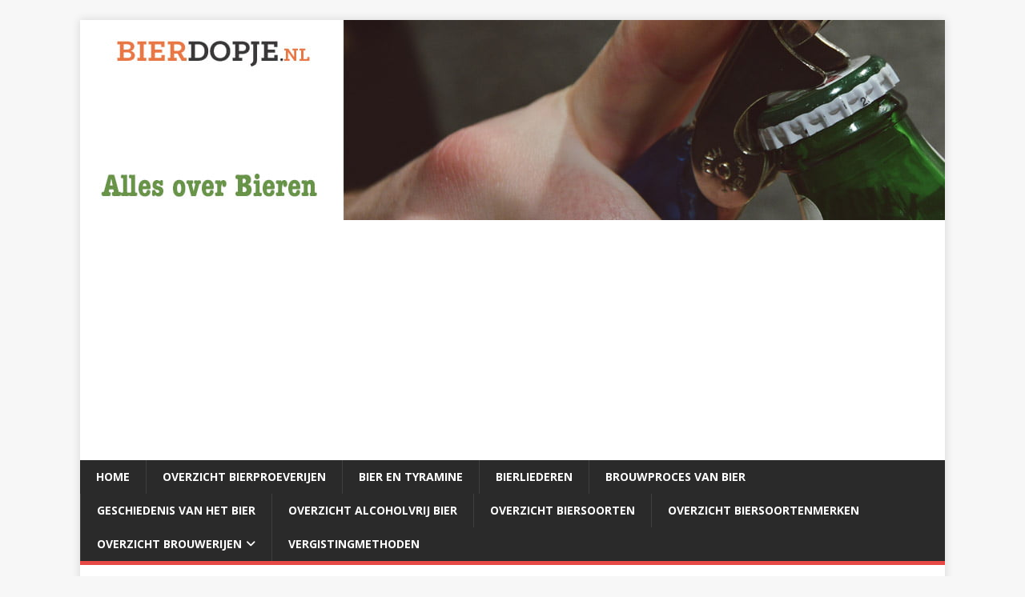

--- FILE ---
content_type: text/html; charset=UTF-8
request_url: https://www.bierdopje.nl/woocommerce-placeholder/
body_size: 9658
content:
<!DOCTYPE html>
<html class="no-js" dir="ltr" lang="nl-NL" prefix="og: https://ogp.me/ns#">
<head>
<meta charset="UTF-8">
<meta name="viewport" content="width=device-width, initial-scale=1.0">
<link rel="profile" href="http://gmpg.org/xfn/11" />
<title>woocommerce-placeholder | Bierdopje.nl</title>
	<style>img:is([sizes="auto" i], [sizes^="auto," i]) { contain-intrinsic-size: 3000px 1500px }</style>
	
		<!-- All in One SEO 4.8.9 - aioseo.com -->
	<meta name="robots" content="max-image-preview:large" />
	<meta name="author" content="Redactie"/>
	<link rel="canonical" href="https://www.bierdopje.nl/woocommerce-placeholder/" />
	<meta name="generator" content="All in One SEO (AIOSEO) 4.8.9" />
		<meta property="og:locale" content="nl_NL" />
		<meta property="og:site_name" content="Bierdopje.nl" />
		<meta property="og:type" content="article" />
		<meta property="og:title" content="woocommerce-placeholder | Bierdopje.nl" />
		<meta property="og:url" content="https://www.bierdopje.nl/woocommerce-placeholder/" />
		<meta property="fb:admins" content="https://www.facebook.com/terugroepactie" />
		<meta property="article:published_time" content="2020-05-11T18:40:43+00:00" />
		<meta property="article:modified_time" content="2020-05-11T18:40:43+00:00" />
		<meta property="article:publisher" content="http://Bierdopje,veelinformatieoverbierenenbestellen" />
		<meta name="twitter:card" content="summary_large_image" />
		<meta name="twitter:site" content="@_terugroepactie" />
		<meta name="twitter:title" content="woocommerce-placeholder | Bierdopje.nl" />
		<script type="application/ld+json" class="aioseo-schema">
			{"@context":"https:\/\/schema.org","@graph":[{"@type":"BreadcrumbList","@id":"https:\/\/www.bierdopje.nl\/woocommerce-placeholder\/#breadcrumblist","itemListElement":[{"@type":"ListItem","@id":"https:\/\/www.bierdopje.nl#listItem","position":1,"name":"Home","item":"https:\/\/www.bierdopje.nl","nextItem":{"@type":"ListItem","@id":"https:\/\/www.bierdopje.nl\/woocommerce-placeholder\/#listItem","name":"woocommerce-placeholder"}},{"@type":"ListItem","@id":"https:\/\/www.bierdopje.nl\/woocommerce-placeholder\/#listItem","position":2,"name":"woocommerce-placeholder","previousItem":{"@type":"ListItem","@id":"https:\/\/www.bierdopje.nl#listItem","name":"Home"}}]},{"@type":"ItemPage","@id":"https:\/\/www.bierdopje.nl\/woocommerce-placeholder\/#itempage","url":"https:\/\/www.bierdopje.nl\/woocommerce-placeholder\/","name":"woocommerce-placeholder | Bierdopje.nl","inLanguage":"nl-NL","isPartOf":{"@id":"https:\/\/www.bierdopje.nl\/#website"},"breadcrumb":{"@id":"https:\/\/www.bierdopje.nl\/woocommerce-placeholder\/#breadcrumblist"},"author":{"@id":"https:\/\/www.bierdopje.nl\/author\/geheim777\/#author"},"creator":{"@id":"https:\/\/www.bierdopje.nl\/author\/geheim777\/#author"},"datePublished":"2020-05-11T20:40:43+02:00","dateModified":"2020-05-11T20:40:43+02:00"},{"@type":"Organization","@id":"https:\/\/www.bierdopje.nl\/#organization","name":"Bierdopje.nl","description":"Alles over bieren","url":"https:\/\/www.bierdopje.nl\/"},{"@type":"Person","@id":"https:\/\/www.bierdopje.nl\/author\/geheim777\/#author","url":"https:\/\/www.bierdopje.nl\/author\/geheim777\/","name":"Redactie","image":{"@type":"ImageObject","@id":"https:\/\/www.bierdopje.nl\/woocommerce-placeholder\/#authorImage","url":"https:\/\/secure.gravatar.com\/avatar\/a50b38344db15bb1a313129652a310fd768af7b268ef13deddcfbf30f69eb2ab?s=96&d=mm&r=g","width":96,"height":96,"caption":"Redactie"}},{"@type":"WebSite","@id":"https:\/\/www.bierdopje.nl\/#website","url":"https:\/\/www.bierdopje.nl\/","name":"Bierdopje.nl","description":"Alles over bieren","inLanguage":"nl-NL","publisher":{"@id":"https:\/\/www.bierdopje.nl\/#organization"}}]}
		</script>
		<!-- All in One SEO -->

<link rel='dns-prefetch' href='//www.googletagmanager.com' />
<link rel='dns-prefetch' href='//fonts.googleapis.com' />
<link rel='dns-prefetch' href='//pagead2.googlesyndication.com' />
<link rel="alternate" type="application/rss+xml" title="Bierdopje.nl &raquo; feed" href="https://www.bierdopje.nl/feed/" />
<link rel="alternate" type="application/rss+xml" title="Bierdopje.nl &raquo; reacties feed" href="https://www.bierdopje.nl/comments/feed/" />
<link rel="alternate" type="application/rss+xml" title="Bierdopje.nl &raquo; woocommerce-placeholder reacties feed" href="https://www.bierdopje.nl/feed/?attachment_id=184" />
<script type="text/javascript">
/* <![CDATA[ */
window._wpemojiSettings = {"baseUrl":"https:\/\/s.w.org\/images\/core\/emoji\/16.0.1\/72x72\/","ext":".png","svgUrl":"https:\/\/s.w.org\/images\/core\/emoji\/16.0.1\/svg\/","svgExt":".svg","source":{"concatemoji":"https:\/\/www.bierdopje.nl\/wp-includes\/js\/wp-emoji-release.min.js?ver=6.8.3"}};
/*! This file is auto-generated */
!function(s,n){var o,i,e;function c(e){try{var t={supportTests:e,timestamp:(new Date).valueOf()};sessionStorage.setItem(o,JSON.stringify(t))}catch(e){}}function p(e,t,n){e.clearRect(0,0,e.canvas.width,e.canvas.height),e.fillText(t,0,0);var t=new Uint32Array(e.getImageData(0,0,e.canvas.width,e.canvas.height).data),a=(e.clearRect(0,0,e.canvas.width,e.canvas.height),e.fillText(n,0,0),new Uint32Array(e.getImageData(0,0,e.canvas.width,e.canvas.height).data));return t.every(function(e,t){return e===a[t]})}function u(e,t){e.clearRect(0,0,e.canvas.width,e.canvas.height),e.fillText(t,0,0);for(var n=e.getImageData(16,16,1,1),a=0;a<n.data.length;a++)if(0!==n.data[a])return!1;return!0}function f(e,t,n,a){switch(t){case"flag":return n(e,"\ud83c\udff3\ufe0f\u200d\u26a7\ufe0f","\ud83c\udff3\ufe0f\u200b\u26a7\ufe0f")?!1:!n(e,"\ud83c\udde8\ud83c\uddf6","\ud83c\udde8\u200b\ud83c\uddf6")&&!n(e,"\ud83c\udff4\udb40\udc67\udb40\udc62\udb40\udc65\udb40\udc6e\udb40\udc67\udb40\udc7f","\ud83c\udff4\u200b\udb40\udc67\u200b\udb40\udc62\u200b\udb40\udc65\u200b\udb40\udc6e\u200b\udb40\udc67\u200b\udb40\udc7f");case"emoji":return!a(e,"\ud83e\udedf")}return!1}function g(e,t,n,a){var r="undefined"!=typeof WorkerGlobalScope&&self instanceof WorkerGlobalScope?new OffscreenCanvas(300,150):s.createElement("canvas"),o=r.getContext("2d",{willReadFrequently:!0}),i=(o.textBaseline="top",o.font="600 32px Arial",{});return e.forEach(function(e){i[e]=t(o,e,n,a)}),i}function t(e){var t=s.createElement("script");t.src=e,t.defer=!0,s.head.appendChild(t)}"undefined"!=typeof Promise&&(o="wpEmojiSettingsSupports",i=["flag","emoji"],n.supports={everything:!0,everythingExceptFlag:!0},e=new Promise(function(e){s.addEventListener("DOMContentLoaded",e,{once:!0})}),new Promise(function(t){var n=function(){try{var e=JSON.parse(sessionStorage.getItem(o));if("object"==typeof e&&"number"==typeof e.timestamp&&(new Date).valueOf()<e.timestamp+604800&&"object"==typeof e.supportTests)return e.supportTests}catch(e){}return null}();if(!n){if("undefined"!=typeof Worker&&"undefined"!=typeof OffscreenCanvas&&"undefined"!=typeof URL&&URL.createObjectURL&&"undefined"!=typeof Blob)try{var e="postMessage("+g.toString()+"("+[JSON.stringify(i),f.toString(),p.toString(),u.toString()].join(",")+"));",a=new Blob([e],{type:"text/javascript"}),r=new Worker(URL.createObjectURL(a),{name:"wpTestEmojiSupports"});return void(r.onmessage=function(e){c(n=e.data),r.terminate(),t(n)})}catch(e){}c(n=g(i,f,p,u))}t(n)}).then(function(e){for(var t in e)n.supports[t]=e[t],n.supports.everything=n.supports.everything&&n.supports[t],"flag"!==t&&(n.supports.everythingExceptFlag=n.supports.everythingExceptFlag&&n.supports[t]);n.supports.everythingExceptFlag=n.supports.everythingExceptFlag&&!n.supports.flag,n.DOMReady=!1,n.readyCallback=function(){n.DOMReady=!0}}).then(function(){return e}).then(function(){var e;n.supports.everything||(n.readyCallback(),(e=n.source||{}).concatemoji?t(e.concatemoji):e.wpemoji&&e.twemoji&&(t(e.twemoji),t(e.wpemoji)))}))}((window,document),window._wpemojiSettings);
/* ]]> */
</script>
<style id='wp-emoji-styles-inline-css' type='text/css'>

	img.wp-smiley, img.emoji {
		display: inline !important;
		border: none !important;
		box-shadow: none !important;
		height: 1em !important;
		width: 1em !important;
		margin: 0 0.07em !important;
		vertical-align: -0.1em !important;
		background: none !important;
		padding: 0 !important;
	}
</style>
<link rel='stylesheet' id='wp-block-library-css' href='https://www.bierdopje.nl/wp-includes/css/dist/block-library/style.min.css?ver=6.8.3' type='text/css' media='all' />
<style id='classic-theme-styles-inline-css' type='text/css'>
/*! This file is auto-generated */
.wp-block-button__link{color:#fff;background-color:#32373c;border-radius:9999px;box-shadow:none;text-decoration:none;padding:calc(.667em + 2px) calc(1.333em + 2px);font-size:1.125em}.wp-block-file__button{background:#32373c;color:#fff;text-decoration:none}
</style>
<style id='global-styles-inline-css' type='text/css'>
:root{--wp--preset--aspect-ratio--square: 1;--wp--preset--aspect-ratio--4-3: 4/3;--wp--preset--aspect-ratio--3-4: 3/4;--wp--preset--aspect-ratio--3-2: 3/2;--wp--preset--aspect-ratio--2-3: 2/3;--wp--preset--aspect-ratio--16-9: 16/9;--wp--preset--aspect-ratio--9-16: 9/16;--wp--preset--color--black: #000000;--wp--preset--color--cyan-bluish-gray: #abb8c3;--wp--preset--color--white: #ffffff;--wp--preset--color--pale-pink: #f78da7;--wp--preset--color--vivid-red: #cf2e2e;--wp--preset--color--luminous-vivid-orange: #ff6900;--wp--preset--color--luminous-vivid-amber: #fcb900;--wp--preset--color--light-green-cyan: #7bdcb5;--wp--preset--color--vivid-green-cyan: #00d084;--wp--preset--color--pale-cyan-blue: #8ed1fc;--wp--preset--color--vivid-cyan-blue: #0693e3;--wp--preset--color--vivid-purple: #9b51e0;--wp--preset--gradient--vivid-cyan-blue-to-vivid-purple: linear-gradient(135deg,rgba(6,147,227,1) 0%,rgb(155,81,224) 100%);--wp--preset--gradient--light-green-cyan-to-vivid-green-cyan: linear-gradient(135deg,rgb(122,220,180) 0%,rgb(0,208,130) 100%);--wp--preset--gradient--luminous-vivid-amber-to-luminous-vivid-orange: linear-gradient(135deg,rgba(252,185,0,1) 0%,rgba(255,105,0,1) 100%);--wp--preset--gradient--luminous-vivid-orange-to-vivid-red: linear-gradient(135deg,rgba(255,105,0,1) 0%,rgb(207,46,46) 100%);--wp--preset--gradient--very-light-gray-to-cyan-bluish-gray: linear-gradient(135deg,rgb(238,238,238) 0%,rgb(169,184,195) 100%);--wp--preset--gradient--cool-to-warm-spectrum: linear-gradient(135deg,rgb(74,234,220) 0%,rgb(151,120,209) 20%,rgb(207,42,186) 40%,rgb(238,44,130) 60%,rgb(251,105,98) 80%,rgb(254,248,76) 100%);--wp--preset--gradient--blush-light-purple: linear-gradient(135deg,rgb(255,206,236) 0%,rgb(152,150,240) 100%);--wp--preset--gradient--blush-bordeaux: linear-gradient(135deg,rgb(254,205,165) 0%,rgb(254,45,45) 50%,rgb(107,0,62) 100%);--wp--preset--gradient--luminous-dusk: linear-gradient(135deg,rgb(255,203,112) 0%,rgb(199,81,192) 50%,rgb(65,88,208) 100%);--wp--preset--gradient--pale-ocean: linear-gradient(135deg,rgb(255,245,203) 0%,rgb(182,227,212) 50%,rgb(51,167,181) 100%);--wp--preset--gradient--electric-grass: linear-gradient(135deg,rgb(202,248,128) 0%,rgb(113,206,126) 100%);--wp--preset--gradient--midnight: linear-gradient(135deg,rgb(2,3,129) 0%,rgb(40,116,252) 100%);--wp--preset--font-size--small: 13px;--wp--preset--font-size--medium: 20px;--wp--preset--font-size--large: 36px;--wp--preset--font-size--x-large: 42px;--wp--preset--spacing--20: 0.44rem;--wp--preset--spacing--30: 0.67rem;--wp--preset--spacing--40: 1rem;--wp--preset--spacing--50: 1.5rem;--wp--preset--spacing--60: 2.25rem;--wp--preset--spacing--70: 3.38rem;--wp--preset--spacing--80: 5.06rem;--wp--preset--shadow--natural: 6px 6px 9px rgba(0, 0, 0, 0.2);--wp--preset--shadow--deep: 12px 12px 50px rgba(0, 0, 0, 0.4);--wp--preset--shadow--sharp: 6px 6px 0px rgba(0, 0, 0, 0.2);--wp--preset--shadow--outlined: 6px 6px 0px -3px rgba(255, 255, 255, 1), 6px 6px rgba(0, 0, 0, 1);--wp--preset--shadow--crisp: 6px 6px 0px rgba(0, 0, 0, 1);}:where(.is-layout-flex){gap: 0.5em;}:where(.is-layout-grid){gap: 0.5em;}body .is-layout-flex{display: flex;}.is-layout-flex{flex-wrap: wrap;align-items: center;}.is-layout-flex > :is(*, div){margin: 0;}body .is-layout-grid{display: grid;}.is-layout-grid > :is(*, div){margin: 0;}:where(.wp-block-columns.is-layout-flex){gap: 2em;}:where(.wp-block-columns.is-layout-grid){gap: 2em;}:where(.wp-block-post-template.is-layout-flex){gap: 1.25em;}:where(.wp-block-post-template.is-layout-grid){gap: 1.25em;}.has-black-color{color: var(--wp--preset--color--black) !important;}.has-cyan-bluish-gray-color{color: var(--wp--preset--color--cyan-bluish-gray) !important;}.has-white-color{color: var(--wp--preset--color--white) !important;}.has-pale-pink-color{color: var(--wp--preset--color--pale-pink) !important;}.has-vivid-red-color{color: var(--wp--preset--color--vivid-red) !important;}.has-luminous-vivid-orange-color{color: var(--wp--preset--color--luminous-vivid-orange) !important;}.has-luminous-vivid-amber-color{color: var(--wp--preset--color--luminous-vivid-amber) !important;}.has-light-green-cyan-color{color: var(--wp--preset--color--light-green-cyan) !important;}.has-vivid-green-cyan-color{color: var(--wp--preset--color--vivid-green-cyan) !important;}.has-pale-cyan-blue-color{color: var(--wp--preset--color--pale-cyan-blue) !important;}.has-vivid-cyan-blue-color{color: var(--wp--preset--color--vivid-cyan-blue) !important;}.has-vivid-purple-color{color: var(--wp--preset--color--vivid-purple) !important;}.has-black-background-color{background-color: var(--wp--preset--color--black) !important;}.has-cyan-bluish-gray-background-color{background-color: var(--wp--preset--color--cyan-bluish-gray) !important;}.has-white-background-color{background-color: var(--wp--preset--color--white) !important;}.has-pale-pink-background-color{background-color: var(--wp--preset--color--pale-pink) !important;}.has-vivid-red-background-color{background-color: var(--wp--preset--color--vivid-red) !important;}.has-luminous-vivid-orange-background-color{background-color: var(--wp--preset--color--luminous-vivid-orange) !important;}.has-luminous-vivid-amber-background-color{background-color: var(--wp--preset--color--luminous-vivid-amber) !important;}.has-light-green-cyan-background-color{background-color: var(--wp--preset--color--light-green-cyan) !important;}.has-vivid-green-cyan-background-color{background-color: var(--wp--preset--color--vivid-green-cyan) !important;}.has-pale-cyan-blue-background-color{background-color: var(--wp--preset--color--pale-cyan-blue) !important;}.has-vivid-cyan-blue-background-color{background-color: var(--wp--preset--color--vivid-cyan-blue) !important;}.has-vivid-purple-background-color{background-color: var(--wp--preset--color--vivid-purple) !important;}.has-black-border-color{border-color: var(--wp--preset--color--black) !important;}.has-cyan-bluish-gray-border-color{border-color: var(--wp--preset--color--cyan-bluish-gray) !important;}.has-white-border-color{border-color: var(--wp--preset--color--white) !important;}.has-pale-pink-border-color{border-color: var(--wp--preset--color--pale-pink) !important;}.has-vivid-red-border-color{border-color: var(--wp--preset--color--vivid-red) !important;}.has-luminous-vivid-orange-border-color{border-color: var(--wp--preset--color--luminous-vivid-orange) !important;}.has-luminous-vivid-amber-border-color{border-color: var(--wp--preset--color--luminous-vivid-amber) !important;}.has-light-green-cyan-border-color{border-color: var(--wp--preset--color--light-green-cyan) !important;}.has-vivid-green-cyan-border-color{border-color: var(--wp--preset--color--vivid-green-cyan) !important;}.has-pale-cyan-blue-border-color{border-color: var(--wp--preset--color--pale-cyan-blue) !important;}.has-vivid-cyan-blue-border-color{border-color: var(--wp--preset--color--vivid-cyan-blue) !important;}.has-vivid-purple-border-color{border-color: var(--wp--preset--color--vivid-purple) !important;}.has-vivid-cyan-blue-to-vivid-purple-gradient-background{background: var(--wp--preset--gradient--vivid-cyan-blue-to-vivid-purple) !important;}.has-light-green-cyan-to-vivid-green-cyan-gradient-background{background: var(--wp--preset--gradient--light-green-cyan-to-vivid-green-cyan) !important;}.has-luminous-vivid-amber-to-luminous-vivid-orange-gradient-background{background: var(--wp--preset--gradient--luminous-vivid-amber-to-luminous-vivid-orange) !important;}.has-luminous-vivid-orange-to-vivid-red-gradient-background{background: var(--wp--preset--gradient--luminous-vivid-orange-to-vivid-red) !important;}.has-very-light-gray-to-cyan-bluish-gray-gradient-background{background: var(--wp--preset--gradient--very-light-gray-to-cyan-bluish-gray) !important;}.has-cool-to-warm-spectrum-gradient-background{background: var(--wp--preset--gradient--cool-to-warm-spectrum) !important;}.has-blush-light-purple-gradient-background{background: var(--wp--preset--gradient--blush-light-purple) !important;}.has-blush-bordeaux-gradient-background{background: var(--wp--preset--gradient--blush-bordeaux) !important;}.has-luminous-dusk-gradient-background{background: var(--wp--preset--gradient--luminous-dusk) !important;}.has-pale-ocean-gradient-background{background: var(--wp--preset--gradient--pale-ocean) !important;}.has-electric-grass-gradient-background{background: var(--wp--preset--gradient--electric-grass) !important;}.has-midnight-gradient-background{background: var(--wp--preset--gradient--midnight) !important;}.has-small-font-size{font-size: var(--wp--preset--font-size--small) !important;}.has-medium-font-size{font-size: var(--wp--preset--font-size--medium) !important;}.has-large-font-size{font-size: var(--wp--preset--font-size--large) !important;}.has-x-large-font-size{font-size: var(--wp--preset--font-size--x-large) !important;}
:where(.wp-block-post-template.is-layout-flex){gap: 1.25em;}:where(.wp-block-post-template.is-layout-grid){gap: 1.25em;}
:where(.wp-block-columns.is-layout-flex){gap: 2em;}:where(.wp-block-columns.is-layout-grid){gap: 2em;}
:root :where(.wp-block-pullquote){font-size: 1.5em;line-height: 1.6;}
</style>
<link rel='stylesheet' id='mh-google-fonts-css' href='https://fonts.googleapis.com/css?family=Open+Sans:400,400italic,700,600' type='text/css' media='all' />
<link rel='stylesheet' id='mh-magazine-lite-css' href='https://www.bierdopje.nl/wp-content/themes/mh-magazine-lite/style.css?ver=2.10.0' type='text/css' media='all' />
<link rel='stylesheet' id='mh-font-awesome-css' href='https://www.bierdopje.nl/wp-content/themes/mh-magazine-lite/includes/font-awesome.min.css' type='text/css' media='all' />
<script type="text/javascript" src="https://www.bierdopje.nl/wp-includes/js/jquery/jquery.min.js?ver=3.7.1" id="jquery-core-js"></script>
<script type="text/javascript" src="https://www.bierdopje.nl/wp-includes/js/jquery/jquery-migrate.min.js?ver=3.4.1" id="jquery-migrate-js"></script>
<script type="text/javascript" id="mh-scripts-js-extra">
/* <![CDATA[ */
var mh_magazine = {"text":{"toggle_menu":"Toggle menu"}};
/* ]]> */
</script>
<script type="text/javascript" src="https://www.bierdopje.nl/wp-content/themes/mh-magazine-lite/js/scripts.js?ver=2.10.0" id="mh-scripts-js"></script>

<!-- Google tag (gtag.js) snippet toegevoegd door Site Kit -->
<!-- Google Analytics snippet toegevoegd door Site Kit -->
<script type="text/javascript" src="https://www.googletagmanager.com/gtag/js?id=GT-KVJ7G23" id="google_gtagjs-js" async></script>
<script type="text/javascript" id="google_gtagjs-js-after">
/* <![CDATA[ */
window.dataLayer = window.dataLayer || [];function gtag(){dataLayer.push(arguments);}
gtag("set","linker",{"domains":["www.bierdopje.nl"]});
gtag("js", new Date());
gtag("set", "developer_id.dZTNiMT", true);
gtag("config", "GT-KVJ7G23");
 window._googlesitekit = window._googlesitekit || {}; window._googlesitekit.throttledEvents = []; window._googlesitekit.gtagEvent = (name, data) => { var key = JSON.stringify( { name, data } ); if ( !! window._googlesitekit.throttledEvents[ key ] ) { return; } window._googlesitekit.throttledEvents[ key ] = true; setTimeout( () => { delete window._googlesitekit.throttledEvents[ key ]; }, 5 ); gtag( "event", name, { ...data, event_source: "site-kit" } ); }; 
/* ]]> */
</script>
<link rel="https://api.w.org/" href="https://www.bierdopje.nl/wp-json/" /><link rel="alternate" title="JSON" type="application/json" href="https://www.bierdopje.nl/wp-json/wp/v2/media/184" /><link rel="EditURI" type="application/rsd+xml" title="RSD" href="https://www.bierdopje.nl/xmlrpc.php?rsd" />
<meta name="generator" content="WordPress 6.8.3" />
<link rel='shortlink' href='https://www.bierdopje.nl/?p=184' />
<link rel="alternate" title="oEmbed (JSON)" type="application/json+oembed" href="https://www.bierdopje.nl/wp-json/oembed/1.0/embed?url=https%3A%2F%2Fwww.bierdopje.nl%2Fwoocommerce-placeholder%2F" />
<link rel="alternate" title="oEmbed (XML)" type="text/xml+oembed" href="https://www.bierdopje.nl/wp-json/oembed/1.0/embed?url=https%3A%2F%2Fwww.bierdopje.nl%2Fwoocommerce-placeholder%2F&#038;format=xml" />
<meta name="generator" content="Site Kit by Google 1.165.0" /><!--[if lt IE 9]>
<script src="https://www.bierdopje.nl/wp-content/themes/mh-magazine-lite/js/css3-mediaqueries.js"></script>
<![endif]-->

<!-- Google AdSense meta tags toegevoegd door Site Kit -->
<meta name="google-adsense-platform-account" content="ca-host-pub-2644536267352236">
<meta name="google-adsense-platform-domain" content="sitekit.withgoogle.com">
<!-- Einde Google AdSense meta tags toegevoegd door Site Kit -->

<!-- Google AdSense snippet toegevoegd door Site Kit -->
<script type="text/javascript" async="async" src="https://pagead2.googlesyndication.com/pagead/js/adsbygoogle.js?client=ca-pub-1990396309496277&amp;host=ca-host-pub-2644536267352236" crossorigin="anonymous"></script>

<!-- Einde Google AdSense snippet toegevoegd door Site Kit -->
<link rel="icon" href="https://www.bierdopje.nl/wp-content/uploads/2020/02/cropped-Bierdopjeafb-32x32.jpg" sizes="32x32" />
<link rel="icon" href="https://www.bierdopje.nl/wp-content/uploads/2020/02/cropped-Bierdopjeafb-192x192.jpg" sizes="192x192" />
<link rel="apple-touch-icon" href="https://www.bierdopje.nl/wp-content/uploads/2020/02/cropped-Bierdopjeafb-180x180.jpg" />
<meta name="msapplication-TileImage" content="https://www.bierdopje.nl/wp-content/uploads/2020/02/cropped-Bierdopjeafb-270x270.jpg" />
</head>
<body id="mh-mobile" class="attachment wp-singular attachment-template-default single single-attachment postid-184 attachmentid-184 attachment-png wp-theme-mh-magazine-lite mh-right-sb" itemscope="itemscope" itemtype="https://schema.org/WebPage">
<div class="mh-container mh-container-outer">
<div class="mh-header-mobile-nav mh-clearfix"></div>
<header class="mh-header" itemscope="itemscope" itemtype="https://schema.org/WPHeader">
	<div class="mh-container mh-container-inner mh-row mh-clearfix">
		<div class="mh-custom-header mh-clearfix">
<a class="mh-header-image-link" href="https://www.bierdopje.nl/" title="Bierdopje.nl" rel="home">
<img class="mh-header-image" src="https://www.bierdopje.nl/wp-content/uploads/2019/09/Bierdopje.jpg" height="250" width="1080" alt="Bierdopje.nl" />
</a>
</div>
	</div>
	<div class="mh-main-nav-wrap">
		<nav class="mh-navigation mh-main-nav mh-container mh-container-inner mh-clearfix" itemscope="itemscope" itemtype="https://schema.org/SiteNavigationElement">
			<div class="menu-menu-1-container"><ul id="menu-menu-1" class="menu"><li id="menu-item-17760" class="menu-item menu-item-type-post_type menu-item-object-page menu-item-17760"><a href="https://www.bierdopje.nl/winkel/">Home</a></li>
<li id="menu-item-19554" class="menu-item menu-item-type-post_type menu-item-object-post menu-item-19554"><a href="https://www.bierdopje.nl/overzicht-bierproeverijen/">Overzicht Bierproeverijen</a></li>
<li id="menu-item-19555" class="menu-item menu-item-type-post_type menu-item-object-post menu-item-19555"><a href="https://www.bierdopje.nl/bier-en-tyramine/">Bier en tyramine</a></li>
<li id="menu-item-19556" class="menu-item menu-item-type-post_type menu-item-object-post menu-item-19556"><a href="https://www.bierdopje.nl/bierliederen/">Bierliederen</a></li>
<li id="menu-item-19557" class="menu-item menu-item-type-post_type menu-item-object-post menu-item-19557"><a href="https://www.bierdopje.nl/brouwproces-van-bier/">Brouwproces van bier</a></li>
<li id="menu-item-19558" class="menu-item menu-item-type-post_type menu-item-object-post menu-item-19558"><a href="https://www.bierdopje.nl/geschiedenis-van-het-bier/">Geschiedenis van het bier</a></li>
<li id="menu-item-19560" class="menu-item menu-item-type-post_type menu-item-object-post menu-item-19560"><a href="https://www.bierdopje.nl/overzicht-alcoholvrij-bier/">Overzicht alcoholvrij bier</a></li>
<li id="menu-item-19562" class="menu-item menu-item-type-post_type menu-item-object-post menu-item-19562"><a href="https://www.bierdopje.nl/overzicht-biersoorten/">Overzicht biersoorten</a></li>
<li id="menu-item-19563" class="menu-item menu-item-type-post_type menu-item-object-post menu-item-19563"><a href="https://www.bierdopje.nl/overzicht-biersoortenmerken/">Overzicht biersoortenmerken</a></li>
<li id="menu-item-19564" class="menu-item menu-item-type-post_type menu-item-object-post menu-item-has-children menu-item-19564"><a href="https://www.bierdopje.nl/overzicht-brouwerijen/">Overzicht brouwerijen</a>
<ul class="sub-menu">
	<li id="menu-item-19565" class="menu-item menu-item-type-post_type menu-item-object-post menu-item-19565"><a href="https://www.bierdopje.nl/trebjesa-brewery/">Trebjesa brewery</a></li>
	<li id="menu-item-19567" class="menu-item menu-item-type-post_type menu-item-object-post menu-item-19567"><a href="https://www.bierdopje.nl/walhalla-bierbrouwerij/">Walhalla Bierbrouwerij</a></li>
</ul>
</li>
<li id="menu-item-19566" class="menu-item menu-item-type-post_type menu-item-object-post menu-item-19566"><a href="https://www.bierdopje.nl/vergistingmethoden/">Vergistingmethoden</a></li>
</ul></div>		</nav>
	</div>
</header><div class="mh-wrapper mh-clearfix">
	<div id="main-content" class="mh-content" role="main">			<article id="post-184" class="post-184 attachment type-attachment status-inherit hentry">
				<header class="entry-header">
					<h1 class="entry-title">woocommerce-placeholder</h1>				</header>
				<figure class="entry-thumbnail">
										<a href="https://www.bierdopje.nl/wp-content/uploads/woocommerce-placeholder.png" title="woocommerce-placeholder" rel="attachment" target="_blank">
						<img src="https://www.bierdopje.nl/wp-content/uploads/woocommerce-placeholder.png" width="1200" height="1200" class="attachment-medium" alt="woocommerce-placeholder" />
					</a>
									</figure>
							</article><nav class="mh-post-nav mh-row mh-clearfix" itemscope="itemscope" itemtype="https://schema.org/SiteNavigationElement">
<div class="mh-col-1-2 mh-post-nav-item mh-post-nav-prev">
<a href='https://www.bierdopje.nl/glass-of-beer-3444480_640/'><span>Vorige</span></a></div>
<div class="mh-col-1-2 mh-post-nav-item mh-post-nav-next">
<a href='https://www.bierdopje.nl/wijnsite-bier-cadeau-18-5-2020/'><span>Volgende</span></a></div>
</nav>
		<h4 id="mh-comments" class="mh-widget-title mh-comment-form-title">
			<span class="mh-widget-title-inner">
				Geef als eerste een reactie			</span>
		</h4>	<div id="respond" class="comment-respond">
		<h3 id="reply-title" class="comment-reply-title">Laat een reactie achter <small><a rel="nofollow" id="cancel-comment-reply-link" href="/woocommerce-placeholder/#respond" style="display:none;">Reactie annuleren</a></small></h3><p class="must-log-in">Je moet <a href="https://www.bierdopje.nl/wp-login.php?redirect_to=https%3A%2F%2Fwww.bierdopje.nl%2Fwoocommerce-placeholder%2F"> ingelogd zijn op</a> om een reactie te plaatsen.</p>	</div><!-- #respond -->
		</div>
	<aside class="mh-widget-col-1 mh-sidebar" itemscope="itemscope" itemtype="https://schema.org/WPSideBar"><div id="block-4" class="mh-widget widget_block"><a href="http://www.bierfeest-artikelen.nl/?tt=3594_124407_369650_&amp;r=" target="_blank" rel="sponsored nofollow"><img loading="lazy" decoding="async" src="https://ti.tradetracker.net/?c=3594&amp;m=124407&amp;a=369650&amp;r=&amp;t=html" width="234" height="60" border="0" alt="Bier-feestartikelen.nl" /></a></div><div id="custom_html-26" class="widget_text mh-widget widget_custom_html"><div class="textwidget custom-html-widget"><!-- wp:image {"id":177} -->
<figure class="wp-block-image"><a href="https://www.whisky-expert.nl/" target="_blank"><img src="https://www.bierdopje.nl/wp-content/uploads/2020/05/cafe-whisky-expert.jpg" alt="" class="wp-image-177"/></a></figure>
<!-- /wp:image --></div></div><div id="custom_html-31" class="widget_text mh-widget widget_custom_html"><div class="textwidget custom-html-widget"><center><a href="https://www.bierdopje.nl/out/algemeen-bier-hema" target="_blank" rel="sponsored nofollow"><img src="https://www.bierdopje.nl/wp-content/uploads/2020/05/Hema-Banner-900x400-1.jpg" width="900" height="400" border="0" alt="" /></a></center></div></div><div id="search-2" class="mh-widget widget_search"><form role="search" method="get" class="search-form" action="https://www.bierdopje.nl/">
				<label>
					<span class="screen-reader-text">Zoeken naar:</span>
					<input type="search" class="search-field" placeholder="Zoeken &hellip;" value="" name="s" />
				</label>
				<input type="submit" class="search-submit" value="Zoeken" />
			</form></div><div id="custom_html-22" class="widget_text mh-widget widget_custom_html"><div class="textwidget custom-html-widget"><script async src="https://pagead2.googlesyndication.com/pagead/js/adsbygoogle.js"></script>
<!-- bierdopje resp. adv -->
<ins class="adsbygoogle"
     style="display:block"
     data-ad-client="ca-pub-1990396309496277"
     data-ad-slot="6560660227"
     data-ad-format="auto"
     data-full-width-responsive="true"></ins>
<script>
     (adsbygoogle = window.adsbygoogle || []).push({});
</script></div></div><div id="tag_cloud-2" class="mh-widget widget_tag_cloud"><h4 class="mh-widget-title"><span class="mh-widget-title-inner">Tags</span></h4><div class="tagcloud"><a href="https://www.bierdopje.nl/tag/biersoort/" class="tag-cloud-link tag-link-8 tag-link-position-1" style="font-size: 12px;">Biersoort</a>
<a href="https://www.bierdopje.nl/tag/brouwerij/" class="tag-cloud-link tag-link-10 tag-link-position-2" style="font-size: 12px;">Brouwerij</a>
<a href="https://www.bierdopje.nl/tag/muziek/" class="tag-cloud-link tag-link-6 tag-link-position-3" style="font-size: 12px;">Muziek</a></div>
</div><div id="custom_html-11" class="widget_text mh-widget widget_custom_html"><div class="textwidget custom-html-widget"><iframe width="560" height="315" src="https://www.youtube.com/embed/5TXo6Nm8rJQ" frameborder="0" allow="accelerometer; autoplay; encrypted-media; gyroscope; picture-in-picture" allowfullscreen></iframe></div></div><div id="rss-4" class="mh-widget widget_rss"><h4 class="mh-widget-title"><span class="mh-widget-title-inner"><a class="rsswidget rss-widget-feed" href="https://news.google.com/rss/search?q=brouwerij&#038;hl=nl&#038;gl=NL&#038;ceid=NL:nl"><img class="rss-widget-icon" style="border:0" width="14" height="14" src="https://www.bierdopje.nl/wp-includes/images/rss.png" alt="RSS" loading="lazy" /></a> <a class="rsswidget rss-widget-title" href="https://news.google.com/search?q=brouwerij&#038;hl=nl&#038;gl=NL&#038;ceid=NL:nl">&quot;brouwerij&quot; &#8211; Google Nieuws</a></span></h4><ul><li><a class='rsswidget' href='https://news.google.com/rss/articles/[base64]?oc=5'>Voormalige graansilo in Assen verandert in bierbrouwerij - RTV Drenthe</a></li><li><a class='rsswidget' href='https://news.google.com/rss/articles/[base64]?oc=5'>Brouwerij Haacht beperkt aanbod tot vijf bieren: “meer flexibiliteit bieden in de keuze van het aanbod aan dranken” - HLN</a></li></ul></div><div id="rss-2" class="mh-widget widget_rss"><h4 class="mh-widget-title"><span class="mh-widget-title-inner"><a class="rsswidget rss-widget-feed" href="https://news.google.com/rss/search?q=bier&#038;hl=nl&#038;gl=NL&#038;ceid=NL:nl"><img class="rss-widget-icon" style="border:0" width="14" height="14" src="https://www.bierdopje.nl/wp-includes/images/rss.png" alt="RSS" loading="lazy" /></a> <a class="rsswidget rss-widget-title" href="https://news.google.com/search?q=bier&#038;hl=nl&#038;gl=NL&#038;ceid=NL:nl">&quot;bier&quot; &#8211; Google Nieuws</a></span></h4><ul><li><a class='rsswidget' href='https://news.google.com/rss/articles/[base64]?oc=5'>Meer hoofdpijn voor Heineken: Stella valt aan op thuismarkt - De Telegraaf</a><div class="rssSummary">Meer hoofdpijn voor Heineken: Stella valt aan op thuismarkt  De Telegraaf</div></li><li><a class='rsswidget' href='https://news.google.com/rss/articles/[base64]?oc=5'>Voormalige graansilo in Assen verandert in bierbrouwerij - RTV Drenthe</a><div class="rssSummary">Voormalige graansilo in Assen verandert in bierbrouwerij  RTV Drenthe</div></li></ul></div></aside></div>
<footer class="mh-footer" itemscope="itemscope" itemtype="https://schema.org/WPFooter">
<div class="mh-container mh-container-inner mh-footer-widgets mh-row mh-clearfix">
<div class="mh-col-1-2 mh-widget-col-2 mh-footer-2-cols  mh-footer-area mh-footer-1">
<div id="nav_menu-2" class="mh-footer-widget widget_nav_menu"><div class="menu-footer-container"><ul id="menu-footer" class="menu"><li id="menu-item-19" class="menu-item menu-item-type-post_type menu-item-object-page menu-item-privacy-policy menu-item-19"><a rel="privacy-policy" href="https://www.bierdopje.nl/privacy-policy/">Disclaimer Privacy Policy</a></li>
<li id="menu-item-23" class="menu-item menu-item-type-post_type menu-item-object-page menu-item-23"><a href="https://www.bierdopje.nl/contact/">Contact</a></li>
<li id="menu-item-26" class="menu-item menu-item-type-post_type menu-item-object-page menu-item-26"><a href="https://www.bierdopje.nl/links/">Bierlinks</a></li>
<li id="menu-item-55" class="menu-item menu-item-type-post_type menu-item-object-page menu-item-55"><a href="https://www.bierdopje.nl/over-bierdopje/">Over bierdopje</a></li>
</ul></div></div></div>
<div class="mh-col-1-2 mh-widget-col-2 mh-footer-2-cols  mh-footer-area mh-footer-2">
<div id="block-2" class="mh-footer-widget widget_block widget_text">
<p>Geplaatste prijzen op bierdopje.nl kunnen afwijken van de uiteindelijke prijzen. De vermelde prijzen zijn de prijzen die aan ons zijn doorgegeven door de aanbieders. Bierdopje.nl probeert deze zo up te date mogelijk te houden, toch kan het voorkomen dat deze afwijken. Periodiek wordt het aanbod geupdate, het kan dus zijn dat artikelen die vermeld staan in werkelijkheid niet meer verkrijgbaar zijn.</p>
</div></div>
</div>
</footer>
<div class="mh-copyright-wrap">
	<div class="mh-container mh-container-inner mh-clearfix">
		<p class="mh-copyright">Copyright &amp; kopiëren; 2026|WordPress thema door <a href="https://mhthemes.com/themes/mh-magazine/?utm_source=customer&#038;utm_medium=link&#038;utm_campaign=MH+Magazine+Lite" rel="nofollow">MH Themes</a></p>
	</div>
</div>
</div><!-- .mh-container-outer -->
<script type="speculationrules">
{"prefetch":[{"source":"document","where":{"and":[{"href_matches":"\/*"},{"not":{"href_matches":["\/wp-*.php","\/wp-admin\/*","\/wp-content\/uploads\/*","\/wp-content\/*","\/wp-content\/plugins\/*","\/wp-content\/themes\/mh-magazine-lite\/*","\/*\\?(.+)"]}},{"not":{"selector_matches":"a[rel~=\"nofollow\"]"}},{"not":{"selector_matches":".no-prefetch, .no-prefetch a"}}]},"eagerness":"conservative"}]}
</script>
<script type="text/javascript" src="https://www.bierdopje.nl/wp-includes/js/comment-reply.min.js?ver=6.8.3" id="comment-reply-js" async="async" data-wp-strategy="async"></script>
</body>
</html>

--- FILE ---
content_type: text/html; charset=utf-8
request_url: https://www.google.com/recaptcha/api2/aframe
body_size: 267
content:
<!DOCTYPE HTML><html><head><meta http-equiv="content-type" content="text/html; charset=UTF-8"></head><body><script nonce="6uXWSYmtI7TMoIFu6vnz9w">/** Anti-fraud and anti-abuse applications only. See google.com/recaptcha */ try{var clients={'sodar':'https://pagead2.googlesyndication.com/pagead/sodar?'};window.addEventListener("message",function(a){try{if(a.source===window.parent){var b=JSON.parse(a.data);var c=clients[b['id']];if(c){var d=document.createElement('img');d.src=c+b['params']+'&rc='+(localStorage.getItem("rc::a")?sessionStorage.getItem("rc::b"):"");window.document.body.appendChild(d);sessionStorage.setItem("rc::e",parseInt(sessionStorage.getItem("rc::e")||0)+1);localStorage.setItem("rc::h",'1768510767750');}}}catch(b){}});window.parent.postMessage("_grecaptcha_ready", "*");}catch(b){}</script></body></html>